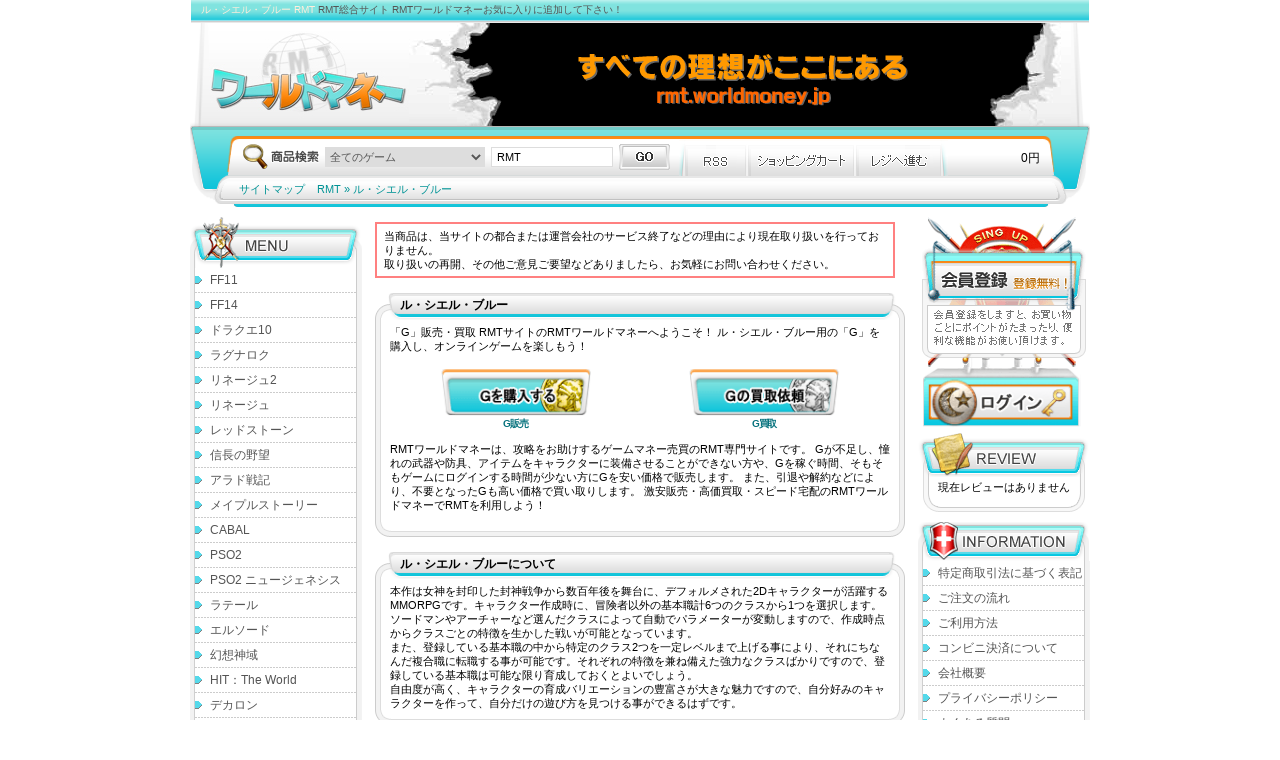

--- FILE ---
content_type: text/html; charset=utf-8
request_url: http://rmt.worldmoney.jp/rmt/c-816.html
body_size: 9091
content:
<!DOCTYPE HTML PUBLIC "-//W3C//DTD HTML 4.01 Transitional//EN" "http://www.w3.org/TR/html4/loose.dtd"><html dir="LTR" lang="ja"><head>
<meta http-equiv="Content-Type" content="text/html; charset=UTF-8">
<title>Gと言えばRMTワールドマネー｜ル・シエル・ブルー(LeCielBleu)対応！</title>
<meta name="robots" content="INDEX,FOLLOW">
<meta name="description" content="ル・シエル・ブルー(LeCielBleu)対応！Gと言えばRMTワールドマネー。安い価格でポイント還元あり！SSL認証の導入により安心してご注文いただけます。">
<meta name="keywords" content="ル・シエル・ブルー用,LeCielBleu用,G,RMT,価格,攻略,買う,売る,高い,安い">
<meta name="copyright" content="RMTワールドマネー">
<base href="http://rmt.worldmoney.jp/"><meta http-equiv="X-UA-Compatible" content="IE=edge">
<meta name="viewport" content="width=device-width, initial-scale=1"><meta http-equiv="Content-Style-Type" content="text/css">
<meta http-equiv="Content-Script-Type" content="text/javascript">
<link rel="stylesheet" type="text/css" href="css/wm.css?v=20251112"><!--[if !IE]><!-->
<link rel="stylesheet" type="text/css" href="css/wm_mobile.css?v=20251112"><!--<![endif]--><!--[if !lte IE 8 ]><link rel="stylesheet" type="text/css" href="css/wm_mobile.css?v=20251112"><![endif]--><link rel="shortcut icon" type="image/ico" href="http://rmt.worldmoney.jp/favicon.ico">
    <script type="text/javascript" src="js/sort.js"></script>
    <script type="text/javascript" src="js/split_page.js"></script>
    <script type="text/javascript" src="js/jquery-1.3.2.min.js"></script>
<script type="text/javascript" src="js/notice.js"></script>
<script type="text/javascript">
  $(document).ready(function() {
      if(!($(".right_colum_border").length>0)){

          var str_head_re = 'class="pageheading_long"';
          var str_comment_re = 'class="comment_long"';
          var str_bottom_re = 'class="pageBottom_long"';

          var re_head = new RegExp('class="pageheading"','gi');
          var re_comments = new RegExp('class="comment"','gi');
          var re_bottom = new RegExp('class="pageBottom"','gi');

          var contents = $("#contents_long").html()
             .replace(re_head,str_head_re)
             .replace(re_comments,str_comment_re)
             .replace(re_bottom,str_bottom_re);

           $("#contents_long").html("");
           $("#contents_long").html(contents);
       }
  });
</script>
</head>
<body>
<div align="center">
    <noscript>
<table summary="table" border="0" width="100%" cellspacing="0" cellpadding="2">
  <tr>
    <td class="errorBox"> JavaScriptまたはCookieの設定がオンになっていません。お手数ですが設定を「オン」にして、ご利用ください。<br>※ 設定がオフになっていますと、ご利用いただけないサービスがあります。</td>
  </tr>
</table>
 
</noscript>
<div id="title">
ル・シエル・ブルー RMT <a href="javascript:void(0);" style="cursor:hand" onclick="if (document.all) {window.external.AddFavorite(location.href, document.title)} else {window.sidebar.addPanel(document.title, location.href, null)}">RMT総合サイト RMTワールドマネーお気に入りに追加して下さい！</a>
</div>
<div id="header">
  <div id="header_flash">
    <ul>
      <li class="header_flash_left"></li>
      <li class="header_flash_content">
        <table cellpadding="0" cellspacing="0" border="0" summary="logo">
          <tr>
            <td>
              <a href="http://rmt.worldmoney.jp"><img src="images/design/logo.jpg" width="200" height="103" alt="RMT" ></a>
            </td>
            <td>
  <script type='text/javascript' src="js/flash_rmt.js"></script>
  <noscript>
    <a href="index.php"><img src="images/wm_picture.gif" width="662" height="103" alt="RMT" ></a>
  </noscript>
           </td>
          </tr>
        </table>
      </li>
      <li class="header_flash_right"></li>
    </ul>
  </div>
  <div id="header_Menu">
    <ul>
      <li class="header_menu_left"></li>
      <li class="header_menu_content">
        <table width="100%" border="0" cellpadding="0" cellspacing="0" summary="menu box" style="margin-top: 11px;">
          <tr>
            <td width="432">
              <div style="width: 432px; height: 43px; overflow:hidden;">
                <form name="quick_find" action="/advanced_search_result.php" method="get">
                <table style="margin-top: 3px;" cellpadding="2" cellspacing="2" summary="search">
                  <tr>
                    <td><img class="middle" src="images/design/button/search_text.gif" width="76" height="25" alt="RMT検索"></td>
                    <td>
                      <select name="categories_id" class="header_search_select">
<option value="">全てのゲーム</option>
<option value="168">FF11</option>
<option value="456">FF14</option>
<option value="597">DQ10</option>
<option value="171">ラグナロク</option>
<option value="169">リネージュ2</option>
<option value="170">リネージュ</option>
<option value="195">レッドストーン</option>
<option value="178">信長の野望</option>
<option value="218">アラド戦記</option>
<option value="209">メイプルストーリー</option>
<option value="200">CABAL</option>
<option value="591">PSO2</option>
<option value="828">PSO2 ニュージェネシス</option>
<option value="325">ラテール</option>
<option value="462">エルソード</option>
<option value="620">幻想神域</option>
<option value="904">HIT：The World</option>
<option value="302">DEKARON</option>
<option value="889">オーディン：ヴァルハラ・ライジング</option>
<option value="422">MU</option>
<option value="337">天上碑</option>
<option value="683">Tree of Savior</option>
<option value="854">Albion Online</option>
<option value="813">EVE ONLINE</option>
<option value="858">晴空物語 あげいん！</option>
<option value="793">Elder Scrolls Online</option>
<option value="190">テイルズウィーバー</option>
<option value="790">MixMaster</option>
<option value="278">アトランティカ</option>
<option value="396">AION</option>
<option value="628">ブレイドアンドソウル</option>
<option value="907">ダークゲーマー：月光彫刻師</option>
<option value="704">Soulworker</option>
<option value="880">Eden Eternal</option>
<option value="810">エターナル</option>
<option value="680">星界神話</option>
<option value="287">クロノス</option>
<option value="231">SUN</option>
<option value="841">SUN Classic</option>
<option value="761">MILU</option>
<option value="910">MU Legend：EVO</option>
<option value="835">New World</option>
<option value="425">チョコットランド</option>
<option value="861">ROHAN Revision</option>
<option value="547">TERA</option>
<option value="844">AngelLoveOnline</option>
<option value="637">IRUNA ONLINE</option>
<option value="689">Toram Online</option>
<option value="639">IZANAGI ONLINE</option>
<option value="752">MapleStoryM</option>
<option value="719">LineageM</option>
<option value="822">Lineage2M</option>
<option value="767">農園ホッコリーナ</option>
<option value="884">げんもの2</option>
<option value="898">Tree of Savior M</option>
<option value="782">ぷちくろ</option>
<option value="737">アルケミアストーリー</option>
<option value="749">Aurcus Online</option>
<option value="640">エリシアオンライン</option>
<option value="641">ステラセプト</option>
<option value="762">CelesArca</option>
<option value="785">あつまれ どうぶつの森</option>
<option value="716">リネレボ</option>
<option value="770">LOL</option>
<option value="825">原神</option>
<option value="838">Apex Legends</option>
<option value="773">PSNアカウント</option>
<option value="819">FGO</option>
<option value="901">ドッカンバトル</option>
<option value="686">パズドラ</option>
<option value="870">TWISTED WONDERLAND</option>
<option value="847">GRANBLUE FANTASY</option>
<option value="851">プロスピA</option>
<option value="688">モンスターストライク</option>
<option value="497">NEXON Point</option>
<option value="247">ウェブマネー</option>
</select>
                    </td>
                    <td><input type="text" name="keywords" value="RMT" class="header_search_input"></td>
                    <td>
                      <input name="imageField" type="submit" class="header_search_submit" value="" alt="検索">
                    </td>
                  </tr>
                </table>
                <input type="hidden" name="search_in_description" value="1"><input type="hidden" name="inc_subcat" value="1">                </form>
              </div>
            </td>
            <td align="right" width="372">
              <div style=" width:372px; overflow: hidden; height: 43px;">
                <table summary="menu">
                  <tr>
                    <td>
                      <a href="/rss.php" class="header_menu_1">
                                            </a>
                      <a href="https://rmt.worldmoney.jp/shopping_cart.php#shopping_cart" class="header_menu_2">
                                            </a>
                      <a href="https://rmt.worldmoney.jp/checkout_attributes.php" class="header_menu_3">
                                            </a>
                    </td>
                    <td width="88" align="right" style="background-repeat: no-repeat;"><span id="jk-shoppingcart" style="font-size:12px">0円</span></td>
                  </tr>
                </table>
              </div>
            </td>
          </tr>
        </table>
      </li>
      <li class="header_menu_right"></li>
    </ul>
  </div>
  <div class="header_Navigation">
    <ul>
      <li class="header_navigation_left"></li>
      <li class="header_navigation_content">
        <p class="header_Navigation_p">
          <a href="/sitemap.php">サイトマップ</a>
          &nbsp;&nbsp;
          <a href="http://rmt.worldmoney.jp" class="headerNavigation">RMT</a> &raquo; ル・シエル・ブルー          </p>
      </li>
      <li class="header_navigation_right"></li>
    </ul>
  </div>
</div>
    <table width="900" summary="container" border="0" cellpadding="0" cellspacing="0" class="side_border">
        <tr>
            <td width="171" valign="top" class="left_colum_border"><!-- quick_link -->
<!-- quick_link_eof -->
<div id='categories'>
    <img width="172" height="51" alt="カテゴリー" title="カテゴリー" src="images/design/box/menu.gif">
    <ul class='l_m_category_ul'>
                                <li class='l_m_category_li'><a href="http://rmt.worldmoney.jp/rmt/c-168.html">FF11</a></li>
                                        <li class='l_m_category_li'><a href="http://rmt.worldmoney.jp/rmt/c-456.html">FF14</a></li>
                                        <li class='l_m_category_li'><a href="http://rmt.worldmoney.jp/rmt/c-597.html">ドラクエ10</a></li>
                                        <li class='l_m_category_li'><a href="http://rmt.worldmoney.jp/rmt/c-171.html">ラグナロク</a></li>
                                        <li class='l_m_category_li'><a href="http://rmt.worldmoney.jp/rmt/c-169.html">リネージュ2</a></li>
                                        <li class='l_m_category_li'><a href="http://rmt.worldmoney.jp/rmt/c-170.html">リネージュ</a></li>
                                        <li class='l_m_category_li'><a href="http://rmt.worldmoney.jp/rmt/c-195.html">レッドストーン</a></li>
                                        <li class='l_m_category_li'><a href="http://rmt.worldmoney.jp/rmt/c-178.html">信長の野望</a></li>
                                        <li class='l_m_category_li'><a href="http://rmt.worldmoney.jp/rmt/c-218.html">アラド戦記</a></li>
                                        <li class='l_m_category_li'><a href="http://rmt.worldmoney.jp/rmt/c-209.html">メイプルストーリー</a></li>
                                        <li class='l_m_category_li'><a href="http://rmt.worldmoney.jp/rmt/c-200.html">CABAL</a></li>
                                        <li class='l_m_category_li'><a href="http://rmt.worldmoney.jp/rmt/c-591.html">PSO2</a></li>
                                        <li class='l_m_category_li'><a href="http://rmt.worldmoney.jp/rmt/c-828.html">PSO2 ニュージェネシス</a></li>
                                        <li class='l_m_category_li'><a href="http://rmt.worldmoney.jp/rmt/c-325.html">ラテール</a></li>
                                        <li class='l_m_category_li'><a href="http://rmt.worldmoney.jp/rmt/c-462.html">エルソード</a></li>
                                        <li class='l_m_category_li'><a href="http://rmt.worldmoney.jp/rmt/c-620.html">幻想神域</a></li>
                                        <li class='l_m_category_li'><a href="http://rmt.worldmoney.jp/rmt/c-904.html">HIT：The World</a></li>
                                        <li class='l_m_category_li'><a href="http://rmt.worldmoney.jp/rmt/c-302.html">デカロン</a></li>
                                        <li class='l_m_category_li'><a href="http://rmt.worldmoney.jp/rmt/c-889.html">オーディン：ヴァルハラ・ライジング</a></li>
                                        <li class='l_m_category_li'><a href="http://rmt.worldmoney.jp/rmt/c-422.html">MU</a></li>
                                        <li class='l_m_category_li'><a href="http://rmt.worldmoney.jp/rmt/c-337.html">天上碑</a></li>
                                        <li class='l_m_category_li'><a href="http://rmt.worldmoney.jp/rmt/c-683.html">ツリーオブセイヴァー</a></li>
                                        <li class='l_m_category_li'><a href="http://rmt.worldmoney.jp/rmt/c-854.html">Albion Online</a></li>
                                        <li class='l_m_category_li'><a href="http://rmt.worldmoney.jp/rmt/c-813.html">EVE ONLINE</a></li>
                                        <li class='l_m_category_li'><a href="http://rmt.worldmoney.jp/rmt/c-858.html">晴空物語 あげいん！</a></li>
                                        <li class='l_m_category_li'><a href="http://rmt.worldmoney.jp/rmt/c-793.html">Elder Scrolls Online</a></li>
                                        <li class='l_m_category_li'><a href="http://rmt.worldmoney.jp/rmt/c-190.html">テイルズウィーバー</a></li>
                                        <li class='l_m_category_li'><a href="http://rmt.worldmoney.jp/rmt/c-790.html">MixMaster</a></li>
                                        <li class='l_m_category_li'><a href="http://rmt.worldmoney.jp/rmt/c-278.html">アトランティカ</a></li>
                                        <li class='l_m_category_li'><a href="http://rmt.worldmoney.jp/rmt/c-396.html">AION</a></li>
                                        <li class='l_m_category_li'><a href="http://rmt.worldmoney.jp/rmt/c-628.html">ブレイドアンドソウル</a></li>
                                        <li class='l_m_category_li'><a href="http://rmt.worldmoney.jp/rmt/c-907.html">ダークゲーマー：月光彫刻師</a></li>
                                        <li class='l_m_category_li'><a href="http://rmt.worldmoney.jp/rmt/c-704.html">Soulworker</a></li>
                                        <li class='l_m_category_li'><a href="http://rmt.worldmoney.jp/rmt/c-880.html">Eden Eternal</a></li>
                                        <li class='l_m_category_li'><a href="http://rmt.worldmoney.jp/rmt/c-810.html">エターナル</a></li>
                                        <li class='l_m_category_li'><a href="http://rmt.worldmoney.jp/rmt/c-680.html">星界神話</a></li>
                                        <li class='l_m_category_li'><a href="http://rmt.worldmoney.jp/rmt/c-287.html">クロノス</a></li>
                                        <li class='l_m_category_li'><a href="http://rmt.worldmoney.jp/rmt/c-231.html">SUN</a></li>
                                        <li class='l_m_category_li'><a href="http://rmt.worldmoney.jp/rmt/c-841.html">SUN Classic</a></li>
                                        <li class='l_m_category_li'><a href="http://rmt.worldmoney.jp/rmt/c-761.html">MILU</a></li>
                                        <li class='l_m_category_li'><a href="http://rmt.worldmoney.jp/rmt/c-910.html">MU Legend：EVO</a></li>
                                        <li class='l_m_category_li'><a href="http://rmt.worldmoney.jp/rmt/c-835.html">New World</a></li>
                                        <li class='l_m_category_li'><a href="http://rmt.worldmoney.jp/rmt/c-425.html">チョコットランド</a></li>
                                        <li class='l_m_category_li'><a href="http://rmt.worldmoney.jp/rmt/c-861.html">ROHAN Revision</a></li>
                                        <li class='l_m_category_li'><a href="http://rmt.worldmoney.jp/rmt/c-547.html">TERA</a></li>
                                        <li class='l_m_category_li'><a href="http://rmt.worldmoney.jp/rmt/c-844.html">エンジェルラブオンライン</a></li>
                                        <li class='l_m_category_li'><a href="http://rmt.worldmoney.jp/rmt/c-637.html">IRUNA ONLINE</a></li>
                                        <li class='l_m_category_li'><a href="http://rmt.worldmoney.jp/rmt/c-689.html">Toram Online</a></li>
                                        <li class='l_m_category_li'><a href="http://rmt.worldmoney.jp/rmt/c-639.html">IZANAGI ONLINE</a></li>
                                        <li class='l_m_category_li'><a href="http://rmt.worldmoney.jp/rmt/c-752.html">MapleStoryM</a></li>
                                        <li class='l_m_category_li'><a href="http://rmt.worldmoney.jp/rmt/c-719.html">LineageM</a></li>
                                        <li class='l_m_category_li'><a href="http://rmt.worldmoney.jp/rmt/c-822.html">Lineage2M</a></li>
                                        <li class='l_m_category_li'><a href="http://rmt.worldmoney.jp/rmt/c-767.html">農園ホッコリーナ</a></li>
                                        <li class='l_m_category_li'><a href="http://rmt.worldmoney.jp/rmt/c-884.html">げんもの2</a></li>
                                        <li class='l_m_category_li'><a href="http://rmt.worldmoney.jp/rmt/c-898.html">Tree of Savior M</a></li>
                                        <li class='l_m_category_li'><a href="http://rmt.worldmoney.jp/rmt/c-782.html">ぷちくろ</a></li>
                                        <li class='l_m_category_li'><a href="http://rmt.worldmoney.jp/rmt/c-737.html">アルスト</a></li>
                                        <li class='l_m_category_li'><a href="http://rmt.worldmoney.jp/rmt/c-749.html">Aurcus Online</a></li>
                                        <li class='l_m_category_li'><a href="http://rmt.worldmoney.jp/rmt/c-640.html">エリシアオンライン</a></li>
                                        <li class='l_m_category_li'><a href="http://rmt.worldmoney.jp/rmt/c-641.html">ステラセプトオンライン</a></li>
                                        <li class='l_m_category_li'><a href="http://rmt.worldmoney.jp/rmt/c-762.html">CelesArca</a></li>
                                        <li class='l_m_category_li'><a href="http://rmt.worldmoney.jp/rmt/c-785.html">あつまれどうぶつの森</a></li>
                                        <li class='l_m_category_li'><a href="http://rmt.worldmoney.jp/rmt/c-716.html">リネレボ</a></li>
                                        <li class='l_m_category_li'><a href="http://rmt.worldmoney.jp/rmt/c-770.html">LOL</a></li>
                                        <li class='l_m_category_li'><a href="http://rmt.worldmoney.jp/rmt/c-825.html">原神</a></li>
                                        <li class='l_m_category_li'><a href="http://rmt.worldmoney.jp/rmt/c-838.html">Apex Legends</a></li>
                                        <li class='l_m_category_li'><a href="http://rmt.worldmoney.jp/rmt/c-773.html">PSNアカウント</a></li>
                                        <li class='l_m_category_li'><a href="http://rmt.worldmoney.jp/rmt/c-819.html">FGO</a></li>
                                        <li class='l_m_category_li'><a href="http://rmt.worldmoney.jp/rmt/c-901.html">ドッカンバトル</a></li>
                                        <li class='l_m_category_li'><a href="http://rmt.worldmoney.jp/rmt/c-686.html">パズル＆ドラゴンズ</a></li>
                                        <li class='l_m_category_li'><a href="http://rmt.worldmoney.jp/rmt/c-870.html">TWISTED WONDERLAND</a></li>
                                        <li class='l_m_category_li'><a href="http://rmt.worldmoney.jp/rmt/c-847.html">GRANBLUE FANTASY</a></li>
                                        <li class='l_m_category_li'><a href="http://rmt.worldmoney.jp/rmt/c-851.html">プロ野球スピリッツA</a></li>
                                        <li class='l_m_category_li'><a href="http://rmt.worldmoney.jp/rmt/c-688.html">モンスターストライク</a></li>
                                        <li class='l_m_category_li'><a href="http://rmt.worldmoney.jp/rmt/c-497.html">NEXON Point</a></li>
                                        <li class='l_m_category_li'><a href="http://rmt.worldmoney.jp/rmt/c-247.html">ウェブマネー</a></li>
                                        <li class='l_m_category_li'><a href="http://rmt.worldmoney.jp/rmt/c-538.html">777タウン</a></li>
                                        <li class='l_m_category_li'><a href="http://rmt.worldmoney.jp/rmt/c-717.html">ブレス</a></li>
                                        <li class='l_m_category_li'><a href="http://rmt.worldmoney.jp/rmt/c-550.html">ContinentOfTheNinth</a></li>
                                        <li class='l_m_category_li'><a href="http://rmt.worldmoney.jp/rmt/c-663.html">クローザーズ</a></li>
                                        <li class='l_m_category_li'><a href="http://rmt.worldmoney.jp/rmt/c-594.html">Diablo3</a></li>
                                        <li class='l_m_category_li'><a href="http://rmt.worldmoney.jp/rmt/c-874.html">ELYON</a></li>
                                        <li class='l_m_category_li'><a href="http://rmt.worldmoney.jp/rmt/c-660.html">HOUNDS</a></li>
                                        <li class='l_m_category_li'><a href="http://rmt.worldmoney.jp/rmt/c-800.html">LOST ARK</a></li>
                                        <li class='l_m_category_li'><a href="http://rmt.worldmoney.jp/rmt/c-743.html">MU LEGEND</a></li>
                                        <li class='l_m_category_li'><a href="http://rmt.worldmoney.jp/rmt/c-465.html">RAPPELZ</a></li>
                                        <li class='l_m_category_li'><a href="http://rmt.worldmoney.jp/rmt/c-308.html">RFonlineZ</a></li>
                                        <li class='l_m_category_li'><a href="http://rmt.worldmoney.jp/rmt/c-382.html">ROHAN</a></li>
                                        <li class='l_m_category_li'><a href="http://rmt.worldmoney.jp/rmt/c-803.html">V4</a></li>
                                        <li class='l_m_category_li'><a href="http://rmt.worldmoney.jp/rmt/c-807.html">のぶニャが</a></li>
                                        <li class='l_m_category_li'><a href="http://rmt.worldmoney.jp/rmt/c-638.html">AVABEL ONLINE</a></li>
                                        <li class='l_m_category_li'><a href="http://rmt.worldmoney.jp/rmt/c-740.html">Ar:pieL</a></li>
                                        <li class='l_m_category_li'><a href="http://rmt.worldmoney.jp/rmt/c-654.html">イカロスオンライン</a></li>
                                        <li class='l_m_category_li'><a href="http://rmt.worldmoney.jp/rmt/c-634.html">KRITIKA</a></li>
                                        <li class='l_m_category_li'><a href="http://rmt.worldmoney.jp/rmt/c-707.html">グラナド・エスパダ</a></li>
                                        <li class='l_m_category_li'><a href="http://rmt.worldmoney.jp/rmt/c-450.html">タルタロス</a></li>
                                        <li class='l_m_category_li'><a href="http://rmt.worldmoney.jp/rmt/c-667.html">ドラゴンズドグマオンライン</a></li>
                                        <li class='l_m_category_li'><a href="http://rmt.worldmoney.jp/rmt/c-480.html">ドラゴンネスト</a></li>
                                        <li class='l_m_category_li'><a href="http://rmt.worldmoney.jp/rmt/c-292.html">ナイトオンライン</a></li>
                                        <li class='l_m_category_li'><a href="http://rmt.worldmoney.jp/rmt/c-631.html">ハンターヒーロー</a></li>
                                        <li class='l_m_category_li'><a href="http://rmt.worldmoney.jp/rmt/c-212.html">完美世界</a></li>
                                        <li class='l_m_category_li'><a href="http://rmt.worldmoney.jp/rmt/c-436.html">ファンタジーアース ゼロ</a></li>
                                        <li class='l_m_category_li'><a href="http://rmt.worldmoney.jp/rmt/c-776.html">PRIDE OF SOUL</a></li>
                                        <li class='l_m_category_li'><a href="http://rmt.worldmoney.jp/rmt/c-895.html">Blade＆Soul2</a></li>
                                        <li class='l_m_category_li'><a href="http://rmt.worldmoney.jp/rmt/c-322.html">マスターオブエピック</a></li>
                                        <li class='l_m_category_li'><a href="http://rmt.worldmoney.jp/rmt/c-571.html">マビノギ英雄伝</a></li>
                                        <li class='l_m_category_li'><a href="http://rmt.worldmoney.jp/rmt/c-758.html">MapleStory2</a></li>
                                        <li class='l_m_category_li'><a href="http://rmt.worldmoney.jp/rmt/c-565.html">ラカトニア</a></li>
                                        <li class='l_m_category_li'><a href="http://rmt.worldmoney.jp/rmt/c-755.html">LAST IDEA</a></li>
                                        <li class='l_m_category_li2'><a href="http://rmt.worldmoney.jp/rmt/c-816.html">
                                <strong>
                                        ル・シエル・ブルー                                    </strong>
                        </a>
                        <ul class='l_m_category_ul2'>
                                                        <li class='l_m_categories_tree'>
                                                    <img class="middle" src="images/design/tree_icon.gif" width="7" height="8" alt="">
                                                <a href="http://rmt.worldmoney.jp/rmt/c-816_817.html">G販売</a>
                    </li>
                                                                        <li class='l_m_categories_tree'>
                                                    <img class="middle" src="images/design/tree_end.gif" width="7" height="8" alt="">
                                                <a href="http://rmt.worldmoney.jp/rmt/c-816_818.html">G買取</a>
                    </li>
                                            </ul>
                                        <li class='l_m_category_li'><a href="http://rmt.worldmoney.jp/rmt/c-796.html">ROHAN M</a></li>
                                        <li class='l_m_category_li'><a href="http://rmt.worldmoney.jp/rmt/c-701.html">ロードス島戦記オンライン</a></li>
                                        <li class='l_m_category_li'><a href="http://rmt.worldmoney.jp/rmt/c-779.html">八仙</a></li>
                                        <li class='l_m_category_li'><a href="http://rmt.worldmoney.jp/rmt/c-253.html">大航海時代</a></li>
                                        <li class='l_m_category_li'><a href="http://rmt.worldmoney.jp/rmt/c-559.html">晴空物語</a></li>
                                        <li class='l_m_category_li'><a href="http://rmt.worldmoney.jp/rmt/c-710.html">セブンスダーク</a></li>
                                        <li class='l_m_category_li'><a href="http://rmt.worldmoney.jp/rmt/c-623.html">アーキエイジ</a></li>
                                        <li class='l_m_category_li'><a href="http://rmt.worldmoney.jp/rmt/c-331.html">ローズオンライン</a></li>
                                        <li class='l_m_category_li'><a href="http://rmt.worldmoney.jp/rmt/c-179.html">マビノギ</a></li>
                    </ul>
    <img src="images/design/box/box_bottom_bg_01.gif" width="172" height="14" alt="">
</div>
<div>
    <img src="images/design/box/new_title01.gif" width="172" height="51" alt="SPECIAL PRICE">
    <ul class="l_m_category_ul">
        <li><a href="/specials.php">特価商品</a></li>
        <li><a href="/manufacturers.php">メーカー一覧</a></li>
    </ul>
    <img src="images/design/box/box_bottom_bg_01.gif" width="172" height="14" alt="">
</div>
</td>
            <td valign="top" id="contents">
<div class="waring_category">当商品は、当サイトの都合または運営会社のサービス終了などの理由により現在取り扱いを行っておりません。<br>取り扱いの再開、その他ご意見ご要望などありましたら、お気軽にお問い合わせください。</div><h1 class="pageHeading">ル・シエル・ブルー</h1><p class="comment">「G」販売・買取 RMTサイトのRMTワールドマネーへようこそ！
ル・シエル・ブルー用の「G」を購入し、オンラインゲームを楽しもう！</p>
<p class="comment"></p>
<div class="comment">
    <table border="0" width="100%" cellspacing="3" cellpadding="3" summary="">
        <tr align="center">
<td class="smallText"><h2 class="Tlist"><a href="http://rmt.worldmoney.jp/rmt/c-816_817.html"><img src="images/categories/category_lcb_buy.gif" alt="G販売" width="150" height="47"><br>G販売</a></h2></td>
<td class="smallText"><h2 class="Tlist"><a href="http://rmt.worldmoney.jp/rmt/c-816_818.html"><img src="images/categories/category_lcb_sell.gif" alt="G買取" width="150" height="47"><br>G買取</a></h2></td>
        </tr>
      </table></div>
      <p class="comment">RMTワールドマネーは、攻略をお助けするゲームマネー売買のRMT専門サイトです。
Gが不足し、憧れの武器や防具、アイテムをキャラクターに装備させることができない方や、Gを稼ぐ時間、そもそもゲームにログインする時間が少ない方にGを安い価格で販売します。
また、引退や解約などにより、不要となったGも高い価格で買い取りします。
激安販売・高価買取・スピード宅配のRMTワールドマネーでRMTを利用しよう！</p>
      <p class="comment"></p>
      <p class="comment"></p>
       <p class="pageBottom"></p>
<!-- new_products -->
<!-- new_products_eof -->
<h3 class="pageHeading">ル・シエル・ブルーについて</h3><p class="comment">
本作は女神を封印した封神戦争から数百年後を舞台に、デフォルメされた2Dキャラクターが活躍するMMORPGです。キャラクター作成時に、冒険者以外の基本職計6つのクラスから1つを選択します。ソードマンやアーチャーなど選んだクラスによって自動でパラメーターが変動しますので、作成時点からクラスごとの特徴を生かした戦いが可能となっています。<br>
また、登録している基本職の中から特定のクラス2つを一定レベルまで上げる事により、それにちなんだ複合職に転職する事が可能です。それぞれの特徴を兼ね備えた強力なクラスばかりですので、登録している基本職は可能な限り育成しておくとよいでしょう。<br>
自由度が高く、キャラクターの育成バリエーションの豊富さが大きな魅力ですので、自分好みのキャラクターを作って、自分だけの遊び方を見つける事ができるはずです。
</p><p class="pageBottom"></p><p></p></td>
<td width="171" valign="top" class="right_colum_border"><!-- login -->
<script type="text/javascript" src="js/logincheck.js"></script>
<table width="100%" border="0" cellspacing="0" cellpadding="0" summary="login">
  <tr>
    <td height="100" align="center"><a href="https://rmt.worldmoney.jp/create_account.php"><img src="images/design/box/signup.gif" alt="会員登録" width="164" height="150"></a></td>
  </tr>
</table>
<table border="0" width="162" cellpadding="0" cellspacing="0" style="margin: 0 5px 0 5px;" summary="login box">
	<tr>
    	<td><a href="https://rmt.worldmoney.jp/login.php#login"><img class="middle" src="images/design/box/login02.gif" width="158" alt="ログイン"></a></td>
    </tr>
</table>
<!-- login_eof -->
<!-- reviews -->
<table width="100%" border="0" cellspacing="0" cellpadding="0" style="margin-bottom: 10px;" summary="reviews">
  <tr><td height="44"><a href="http://rmt.worldmoney.jp/reviews/"><img width="171" height="44" alt="RMTレビュー掲示板" src="images/design/box/reviews.gif" ></a></td></tr>
  <tr>
    <td class="boxText" align="center" style="padding: 3px 14px 0px 14px; background: url(images/design/box/reviews_content_bg.gif) repeat-y;">
    現在レビューはありません    </td>
  </tr>
    <tr>
      <td>
          <img src="images/design/box/reviews_bottom_bg.gif" width="171" height="18" alt="" >
        </td>
    </tr>
</table>
<!-- reviews_eof -->
<!--right banner -->
<!--right_banner_eof-->
<!-- information -->
<div id="information">
<img width="172" height="39" alt="RMT情報" src="images/design/box/information.gif">
<ul class="l_m_category_ul">
<li><a href="http://rmt.worldmoney.jp/info/salespolicies.html">特定商取引法に基づく表記</a></li><li><a href="http://rmt.worldmoney.jp/info/orderflow.html">ご注文の流れ</a></li><li><a href="http://rmt.worldmoney.jp/info/guide.html">ご利用方法</a></li><li><a href="http://rmt.worldmoney.jp/info/smartpit.html">コンビニ決済について</a></li><li><a href="http://rmt.worldmoney.jp/info/profile.html">会社概要</a></li><li><a href="http://rmt.worldmoney.jp/info/privacy.html">プライバシーポリシー</a></li><li><a href="/faq/">よくある質問</a>
</li>
<li><a href="https://rmt.worldmoney.jp/contact_us.php">お問い合わせ</a>
</li>
<li><a href="/reorder.php">再配達フォーム</a>
</li>
<li><a href="/rule.php">利用規約</a>
</li>
</ul>
<img src="images/design/box/box_bottom_bg_01.gif" width="172" height="14" alt="">
</div>
<!--left_banner -->
<div align="center" style="padding:5px 0; "><img src="images/payment.gif" alt="クレジットカード（VISA MASTER JCB AMEX Diners）、銀行振込、コンビニ決済" width="171" height="475"></div>
<div align="center" style="padding-bottom:5px; "><img src="images/banners/businesshours.gif" alt="株式会社iimy-営業時間"></div>
<div align="center" style="padding-bottom:5px; "><a href="/redirect.php?action=banner&goto=66" class="blank"><img src="images/banners/banner_1.gif" alt="RMT激安情報メールマガジン"></a></div>
<div align="center" style="padding-bottom:5px; "></div>
<!--left_banner_eof -->
</td>
    </tr>
  </table>
<table id="footer" cellpadding="0" cellspacing="0" summary="footer">
  <tr>
      <td class="footer_1"></td>
        <td class="footer_2"></td>
        <td class="footer_3"></td>
    </tr>
    <tr>
      <td colspan="3">
          <div class="footer_games_box">
          <div class="footer_games" align="center">
<a href="https://www.iimy.co.jp/" class="blank">RMT</a>対応ゲーム | 
<a href="https://www.iimy.co.jp/rmt/c-168.html" class="blank">FF11 RMT</a> | 
<a href="https://www.iimy.co.jp/rmt/c-195.html" class="blank">レッドストーン RMT</a> | 
<a href="https://www.iimy.co.jp/item/p-32238.html" class="blank">WebMoney 換金</a> | 
<a href="https://www.iimy.co.jp/rmt/c-396.html" class="blank">AION RMT</a> | 
<a href="https://www.iimy.co.jp/rmt/c-169.html" class="blank">リネージュ2 RMT</a> | 
<a href="https://www.iimy.co.jp/rmt/c-456.html" class="blank">FF14 RMT</a> | 
<a href="https://www.iimy.co.jp/rmt/c-597.html" class="blank">DQ10 RMT</a> | 
<a href="https://www.iimy.co.jp/rmt/c-218.html" class="blank">アラド RMT</a> | 
<a href="https://www.iimy.co.jp/rmt/c-178.html" class="blank">信長の野望 RMT</a> | 
<a href="https://www.iimy.co.jp/rmt/c-325.html" class="blank">ラテール RMT</a> | 
<a href="https://www.iimy.co.jp/rmt/c-171.html" class="blank">ラグナロク RMT</a> | 
<a href="https://www.iimy.co.jp/rmt/c-462.html" class="blank">エルソード RMT</a> | 
<a href="https://www.iimy.co.jp/rmt/c-278.html" class="blank">アトランティカ RMT</a> | 
<a href="https://www.iimy.co.jp/rmt/c-497.html" class="blank">ネクソンポイント</a> | 
<a href="https://www.iimy.co.jp/rmt/c-591.html" class="blank">PSO2 RMT</a> | 
<a href="https://www.iimy.co.jp/rmt/c-623.html" target="_blank">ArcheAge RMT</a> | 
<a href="https://www.iimy.co.jp/rmt/c-628.html" target="_blank">ブレイドソウル RMT</a> | 
<a href="https://www.iimy.co.jp/rmt/c-620.html" target="_blank">幻想神域 RMT</a> |</div>  
            </div>
        </td>
    </tr>
    <tr>
      <td class="footer_4"></td>
        <td class="footer_5">
          当ウェブサイトに記載されている会社名・製品名・システム名などは、各社の登録商標、もしくは商標です。
<address class="footer_contacts">
Copyright &copy;2025 <a href="http://rmt.worldmoney.jp">RMTワールドマネー</a>
</address>
        </td>
        <td class="footer_6"></td>
    </tr>
</table>

</div>
</body>
</html>


--- FILE ---
content_type: text/css
request_url: http://rmt.worldmoney.jp/css/wm.css?v=20251112
body_size: 8585
content:
body{
font-family: "MS PGothic", "Osaka", Arial, sans-serif;
margin: 0;
padding: 0;
}
.side_border{
line-height: 1.3;
}
/*text decorate*/
INPUT{
font-family: "MS PGothic", "Osaka", Arial, sans-serif;
}
TEXTAREA{
font-family: "MS PGothic", "Osaka", Arial, sans-serif;
}
#a_font_12{
font-size: 12px;
}
h1{
font-size: 14px;
margin: 0;
padding: 0;
}
h2{
font-size: 10px;
margin: 0;
padding: 0;
}
h2 a{
font-size: 10px;
}
H3{
font-size: 11px;
font-weight: normal;
margin: 0;
padding: 0;
}
H4{
font-size: 12px;
margin: 0;
padding: 0;
color: #000;
}
.bold{
font-weight: bold;
}
.red{
color: #C85050 !important;
}
.line{
width: 672px;
background-image: url(../images/design/contents/parcer_space.gif);
background-repeat: repeat-x;
background-position: bottom;
font-weight: bold;
text-align: right;
padding-bottom: 5px;
margin-top: 4px;
margin-bottom: 10px;
}
.comment{
width: 500px;
*width: 530px;
margin: 0;
padding: 5px 15px 0 15px;
overflow: hidden;
*overflow: inherit;
background: url(../images/design/contents/headding_content.gif) repeat-y;
}
.comment img{
vertical-align: middle \9;
}
table.comment{
width: auto;
margin: 0;
padding: 5px 15px 0 15px;
overflow: hidden;
background: url(../images/design/contents/headding_content.gif) repeat-y;
}
.comment_long{
width: 672px;
*width: 702px;
margin: 0;
padding: 5px 15px 0 15px;
overflow: hidden;
background: url(../images/design/contents/headding_content_long.gif) repeat-y;
}
.comment_long table{
font-size: 11px;
}
/*img*/
img.middle{
vertical-align: middle;
}
.dot{
height: 1px;
line-height: 0;
font-size: 0;
background-image: url(../images/design/box/dot.gif);
background-repeat: repeat-x;
margin: 10px 10px;
}
/*list*/
UL{
margin: 0;
padding: 0;
list-style: none;
}
.r_c_links_ul{
padding: 5px 10px;
margin: 0;
*margin-bottom: -5px;
background-color: #F2F2F2;
}
.r_c_links_ul li{
padding: 0;
height: 19px;
overflow: hidden;
margin: 0 0 2px 0;
}
.r_c_links_ul li a{
display: block;
line-height: 17px;
height: 17px;
*line-height: 19px;
*height: 19px;
overflow: hidden;
background: #FFF;
border: solid 1px #DDD;
padding: 0 5px;
}
.r_c_links_ul li a:hover{
color: #000;
text-decoration: none;
background: url(../images/design/box/bestlinks_menu_bg.gif) repeat-x;
}
.r_c_links_ul li span{
display: block;
line-height: 17px;
height: 17px;
overflow: hidden;
padding: 0 0 0 5px;
background: url(../images/design/box/bestlink_ico.gif) 0 5px no-repeat;
margin: 0;
}
.l_m_category_ul{
list-style: none;
text-align: left;
padding: 0;
margin: 0;
*margin-bottom: -4px;
background: url(../images/design/box/menu_bg.gif) repeat-y;
}
.l_m_category_ul2{
list-style: none outside none;
padding: 0 0 5px 5px;
margin: 0 0 0 5px;
}
.l_m_category_ul3{
list-style: none outside none;
padding: 0 5px;
margin: 16px 0 0 5px;
*+margin: 6px 0 0 5px;
}
.l_m_category_ul li, .l_m_category_li2{
color: #004080;
margin: 0 6px 0 5px;
background: url(../images/design/box/dot.gif) bottom repeat-x;
overflow: hidden;
}
.l_m_category_ul li{
height: 25px;
}
.l_m_category_ul a{
background: url(../images/design/box/menu_bg_02.gif) left top no-repeat;
line-height: 25px;
height: 25px;
font-size: 12px !important;
padding: 0 0 0 15px;
display: block;
overflow: hidden;
}
.l_m_category_ul a:hover{
background: url(../images/design/box/menu_bg_01.gif) left top no-repeat;
text-decoration: none;
}
.l_m_category_li2 a{
background: url(../images/design/box/menu_bg_01.gif) left top no-repeat;
height: 11px;
font-size: 12px !important;
line-height: 11px;
padding: 7px 0 7px 15px;
display: block;
}
.l_m_category_li2 a:hover{
text-decoration: none;
}
.l_m_categories_tree{
line-height: 10px;
color: #555;
margin: 0;
padding: 3px 0;
overflow: hidden;
clear: both;
}
.l_m_categories_tree3{
line-height: 10px;
color: #555;
margin: 0;
padding: 2px 0 0 0;
overflow: hidden;
clear: both;
}
.l_m_categories_tree img, .l_m_categories_tree3 img{
float: left;
margin-top: 2px;
}
.l_m_categories_tree a, .l_m_categories_tree3 a{
font-size: 10px !important;
float: left;
display: block;
padding: 2px 2px 2px 2px;
line-height: 10px;
background: none;
height: 100%;
width: 90%;
*width: auto;
}
.l_m_categories_tree3 strong{
height: 100%;
}
.l_m_categories_tree a:hover, .l_m_categories_tree3 a:hover{
background: #F8F8F8 url(../images/design/box/dot.gif) bottom repeat-x;
}
#information{
margin-top: 10px;
}
#login_form{
border-left: solid 1px #CCC;
border-right: solid 1px #CCC;
background-color: #F6F6F6;
}
#login_form table{
border-collapse: collapse;
border-spacing: 0;
border-left: solid 1px #DDD;
border-right: solid 1px #DDD;
background: url(../images/design/box/login_content_bg.gif) repeat-x;
margin: 0 4px;
padding: 0 5px;
height: 70px;
}
#login_form table .back_password{
display: block;
float: left;
margin-top: 5px;
margin-left: 5px;
}
.login_text_box{
width: 98px;
height: 20px;
background: url(../images/design/box/login_text_bg.gif) no-repeat;
}
.login_submit{
margin: 2px 7px 0 0;
}
#login_form table .menu{
font-size: 11px;
line-height: 20px;
background-image: url(../images/design/box/dot.gif);
background-repeat: repeat-x;
background-position: bottom;
padding: 0 5px;
}
#login_form table .menu a{
background: url(../images/design/box/login_arrow.gif) 0 4px no-repeat;
padding: 0 5px 0 10px;
}
.ranking_area{
border: solid 1px #DDD;
background-color: #F6F6F6;
width: 151px;
margin: 2px auto;
*margin: 2px 10px;
}
.ranking_money_ico{
display: block;
margin: 2px 0 2px 2px;
}
.link{
margin-bottom: 10px;
}
.reviews_top{
text-align: center;
margin: 0;
padding: 0;
}
.reviews_top img{
margin-bottom: 5px;
}
.reviews_bottom{
margin: 0;
padding: 0;
word-break: break-all;
width: 143px;
}
.reviews_area{
border: solid 1px #EEE;
background: #E8FFFF;
padding: 8px 10px;
margin: 5px 0;
}
.reviews_area p{
margin: 0;
border: dotted 1px #DDD;
background: #FFF;
padding: 5px;
margin-bottom: 5px;
}
.reviews_area div{
padding: 0 5px;
}
/*button*/
.button_order{
display: block;
width: 82px;
height: 25px;
background: url(../images/design/button/button_order.gif) no-repeat;
overflow: hidden;
font-size: 0;
}
.button_order:hover{
background: url(../images/design/button/button_order.gif) no-repeat;
}
.button_description{
display: block;
width: 82px;
height: 25px;
background: url(../images/design/button/button_description.gif) no-repeat;
overflow: hidden;
font-size: 0;
}
.button_description:hover{
background: url(../images/design/button/button_description2.gif) no-repeat;
}
/*input textarea select*/
.input_text, textarea, .input_text_short{
border: 1px solid #DDD;
color: #555;
padding: 3px 5px;
}
.input_text{
width: 198px;
height: 20px;
}
.input_text_short{
width: 40px;
height: 20px;
text-align: right;
}
.required::after{
content: "\5FC5\9808";
margin-left: 1em;
padding: 3px 6px;
vertical-align: middle;
border-radius: 3px;
background-color: crimson;
color: whitesmoke;
font-size: .7em;
}
.warning_area{
overflow: hidden;
color: black;
background-color: seashell;
border: 5px solid indianred;
border-radius: 8px;
margin: 1em 0;
padding: 8px;
}
select{
border: 1px solid #DDD;
color: #555;
height: 20px;
}
/*footer*/
#title{
font-size: 10px;
text-align: left;
color: #FFEEDC;
margin: 0;
padding: 0 10px;
width: 878px;
*+width: 898px;
height: 23px;
line-height: 20px;
background: url(../images/design/box/title.gif) repeat-x;
}
#title a{
color: #555;
}
#title a:hover{
color: #FFF;
text-decoration: underline;
cursor: pointer;
}
#header{
width: 900px;
margin-bottom: 10px;
}
#header_flash{
width: 900px;
height: 103px;
overflow: hidden;
}
#header_flash li{
float: left;
height: 103px;
}
.header_flash_left{
width: 19px;
background: url(../images/design/header/header_flash_left_bg.gif) no-repeat;
}
.header_flash_content{
width: 862px;
text-align: left;
background: url(../images/design/header/header_flash_content_bg.gif) repeat-x;
}
.header_flash_content td{
vertical-align: top;
}
.header_flash_right{
width: 19px;
background: url(../images/design/header/header_flash_right_bg.gif) no-repeat;
}
#header_Menu{
height: 50px;
overflow: hidden;
}
.header_menu_left, .header_menu_content, .header_menu_right{
height: 50px;
float: left;
}
.header_menu_left{
width: 49px;
background: url(../images/design/header/header_menu_left_bg.gif) no-repeat;
}
.header_menu_content{
width: 804px;
background: url(../images/design/header/header_menu_content_bg.gif) repeat-x;
}
.header_menu_right{
width: 47px;
background: url(../images/design/header/header_menu_right_bg.gif) no-repeat;
}
.header_search_input{
border: solid 1px #DDD;
width: 110px;
height: 12px;
padding: 3px 5px;
}
.header_search_select{
border: solid 1px #DDD;
width: 160px;
height: 20px;
}
.header_search_submit{
width: 51px;
height: 26px;
border: none;
cursor: pointer;
background: url(../images/design/button/search.gif) no-repeat;
}
.header_search_submit:hover{
background: url(../images/design/button/search_hover.gif) no-repeat;
}
.header_menu_1, .header_menu_2, .header_menu_3{
display: block;
float: left;
height: 37px;
}
.header_menu_1{
width: 68px;
background: url(../images/design/button/rss.gif) no-repeat;
}
.header_menu_1:hover{
background: url(../images/design/button/rss_hover.gif) no-repeat;
}
.header_menu_2{
width: 108px;
background: url(../images/design/button/shopping_cart.gif) no-repeat;
}
.header_menu_2:hover{
background: url(../images/design/button/shopping_cart_hover.gif) no-repeat;
}
.header_menu_3{
width: 93px;
background: url(../images/design/button/checkout.gif) no-repeat;
}
.header_menu_3:hover{
background: url(../images/design/button/checkout_hover.gif) no-repeat;
}
.header_Navigation{
height: 31px;
}
.header_navigation_left, .header_navigation_content, .header_navigation_right{
height: 31px;
float: left;
}
.header_navigation_left{
width: 49px;
background: url(../images/design/header/header_navigation_left_bg.gif) no-repeat;
}
.header_navigation_content{
width: 804px;
text-align: left;
background: url(../images/design/header/header_navigation_content_bg.gif) repeat-x;
}
.header_navigation_right{
width: 47px;
background: url(../images/design/header/header_navigation_right_bg.gif) no-repeat;
}
.header_Navigation_p{
line-height: 21px;
font-size: 11px;
color: #019395;
margin: 3px 0;
padding: 0;
}
.header_Navigation_p a{
color: #019395 !important;
}
.category_menu{
font-size: 11px;
background-color: #E5EBF2;
border: 1px solid #B0BFCF;
margin: 1px;
padding-left: 1px;
}
/*sitemap*/
.sitemap ul ul li{
padding: 0 5px;
margin: 1px 0;
}
.sitemap ul{
list-style-position: inside;
list-style-type: square;
font-weight: bold;
}
.sitemap ul ul{
list-style-position: inside;
list-style-type: disc;
margin: 0 20px;
font-weight: normal;
}
/*ranking*/
.bestseller_text{
font-size: 10px;
background: url(../images/design/box/ranking_title_bg.gif) repeat-x;
padding-left: 5px;
border-bottom-width: 1px;
border-bottom-style: solid;
border-bottom-color: #CCC;
border-left-width: 1px;
border-left-style: solid;
border-left-color: #CCC;
}
.bestseller_text a{
display: block;
width: 121px;
height: 16px;
line-height: 17px;
overflow: hidden;
}
.bestseller_img{
border-bottom-width: 1px;
border-bottom-style: solid;
border-bottom-color: #CCC;
font-size: 0;
}
.bestseller_description{
font-size: 11px;
}
.bestseller_description p{
height: 56px;
*height: 60px;
border: solid 1px #DDD;
background: #FFF;
padding: 1px 2px;
margin: 2px;
word-break: break-all;
}
#contents, #contents_long{
font-size: 11px;
padding-left: 13px;
padding-bottom: 20px;
}
#contents{
padding-right: 13px;
}
/*Quick link*/
#quick_link{
text-align: center;
font-size: 12px;
}
#quick_link a:hover{
text-decoration: underline;
}
/*Game List*/
.game_list_content{
padding: 5px 10px 0 10px;
background: url(../images/design/contents/headding_content.gif) repeat-y;
}
.game_list_content td{
vertical-align: top;
}
h3.game_list{
margin-bottom: 1em;
}
h3.game_list br{
margin: 0;
font-size: 0;
line-height: 0;
}
h3.game_list a{
width: 170px;
height: 80px;
padding-top: 4px;
}
/*product listing*/
.product_listing_link01{
background: url(../images/design/box/button_large_hover.gif);
}
.product_listing_link02{
background: url(../images/design/box/button_large.gif);
}
.product_listing_link{
display: block;
height: 17px;
*height: 25px;
*padding-top: 8px;
padding-top: 8px;
background: url(../images/design/box/button_large.gif);
}
.product_listing_link:hover{
display: block;
height: 17px;
*height: 25px;
*padding-top: 8px;
padding-top: 8px;
background: url(../images/design/box/button_large_hover.gif) !important;
}
.product_listing_sort_1, .product_listing_sort_2{
font-size: 11px;
line-height: 1.5;
}
.product_listing_sort_1{
background: url(../images/design/box/button_large.gif);
}
.product_listing_sort_2{
background: url(../images/design/box/button_large_hover.gif);
}
.product_listing_content{
width: 650px;
border: solid 1px #DDD;
background: #FFF;
margin: 10px 11px;
padding: 5px;
}
.product_listing_content02{
width: 650px;
border: solid 1px #DDD;
background: #FFF;
padding: 5px;
}
.product_listing_content03{
width: 490px;
margin: 10px 11px;
border-bottom: 1px dashed #CCC;
padding: 5px;
}
/*notice*/
#news{
text-align: left;
}
.news_ul{
padding: 0;
margin: 0 10px;
}
.news_list{
font-size: 11px;
background-image: url(../images/design/box/dot.gif);
background-repeat: repeat-x;
background-position: bottom;
padding: 5px 0;
margin: 0;
}
.categoryh2{
font-size: 11px;
font-weight: normal;
color: #004080;
line-height: 25px;
padding-top: 0;
padding-left: 15px;
margin-bottom: 0;
}
.categories_tree{
font-size: 10px;
color: #004080;
background-color: #ECF0F4;
border-right-width: 1px;
border-left-width: 1px;
border-right-style: solid;
border-left-style: solid;
border-right-color: #CBCBCB;
border-left-color: #CBCBCB;
padding-top: 2px;
padding-left: 25px;
padding-bottom: 2px;
}
/*Information*/
#qa{
width: 470px;
*+width: 500px;
border-top: solid 5px #A9834F;
border-right: solid 5px #A9834F;
border-left: solid 5px #A9834F;
background: #055;
padding: 10px;
margin: 5px auto 0 auto;
color: #CDD;
}
#qa a{
font-weight: bold;
color: #E8C083;
}
#qa_bottom{
width: 500px;
height: 23px;
background: url(../images/design/box/qa_bottom.gif) no-repeat;
margin: 0 auto 5px auto;
}
#qa td{
background: #055;
color: #CDD;
}
#qa b{
color: #E8C083;
}
#qa_q h4{
margin: 5px;
}
#qa_q ul{
margin-left: 15px;
list-style-position: inside;
list-style-type: square;
}
.information_table{
width: 100%;
font-size: 11px;
border-collapse: separate;
}
.information_table td{
line-height: 20px;
padding: 3px 5px;
vertical-align: top;
font-size: 12px;
}
/*header title*/
.pageHeading, .pageHeading_gameList{
font-size: 12px;
font-weight: bold;
color: #000;
margin: 15px 0 0 0;
padding-left: 25px;
width: 505px;
*width: 530px;
height: 27px;
line-height: 24px;
}
.pageHeading{
background: url(../images/design/contents/headding_title.gif) no-repeat;
}
.pageHeading_gameList{
background: url(../images/design/contents/game_list.gif) no-repeat;
}
.pageBottom{
width: 530px;
height: 15px;
margin: 0;
background: url(../images/design/contents/headding_bottom.gif) no-repeat;
}
.pageHeading_long{
font-size: 12px;
font-weight: bold;
color: #000;
width: 677px;
*width: 702px;
margin-top: 17px;
background: url(../images/design/contents/headding_title_long.gif) no-repeat;
padding-left: 25px;
height: 27px;
line-height: 24px;
}
.pageBottom_long{
width: 702px;
height: 15px;
margin: 0;
background: url(../images/design/contents/headding_bottom_long.gif) no-repeat;
}
/*footer*/
#footer{
border: none;
width: 900px;
font-size: 10px;
text-align: center;
}
.footer_1{
height: 21px;
width: 36px;
background: url(../images/design/box/footer_01.gif) no-repeat;
}
.footer_2{
width: 829px;
background: url(../images/design/box/footer_02.gif) repeat-x;
}
.footer_3{
width: 35px;
background: url(../images/design/box/footer_03.gif) no-repeat;
}
.footer_4{
height: 56px;
width: 36px;
background: url(../images/design/box/footer_06.gif) no-repeat;
}
.footer_5{
width: 829px;
background: url(../images/design/box/footer_07.gif) repeat-x;
padding-top: 3px;
}
.footer_6{
width: 35px;
background: url(../images/design/box/footer_08.gif) no-repeat;
}
.footer_games_box{
width: 898px;
*+width: 900px;
border-right: solid 1px #DADADA;
border-left: solid 1px #DADADA;
background: #E2E2E2 url(../images/design/box/footer_05.gif) repeat-x;
}
.footer_games{
min-height: 27px;
line-height: 12px;
margin: 0 4px;
padding: 0 5px;
color: #000;
border-right: solid 1px #EE8820;
border-left: solid 1px #EE8820;
background: #FECE77 url(../images/design/box/footer_04.gif) repeat-x;
}
.footer_games a{
color: #000;
}
.footer_contacts{
margin-top: 3px;
}
.footer_contacts a{
color: #003639;
}
.product_listing_content a{
color: #06727D;
}
.comment a{
color: #06727D;
}
.comment .main ul li a{
color: #06727D;
}
.comment .main ul li a:hover{
text-decoration: underline;
}
.main p a{
color: #06727D;
}
.main p a:hover{
text-decoration: underline;
}
.main input{
padding-left: 0;
margin-left: 0;
}
.Tlist a{
color: #06727D;
}
.Tlist a:hover{
text-decoration: underline;
}
.subcategory_tree{
list-style-type: none;
*margin-top: -12px;
}
.contact_us_warpper{
clear: both;
}
.tcol{
clear: both;
}
.lcol{
height: 100%;
clear: both;
padding: 5px;
border: 1px solid #E0E0E0;
overflow: hidden;
}
.rcol{
height: 100%;
font-size: 11px;
clear: both;
padding: 5px;
margin-top: 5px;
border: 1px solid #CCC;
overflow: hidden;
}
.contact_left{
float: left;
}
.contact_right{
float: left;
padding-left: 8px;
width: 390px;
}
.contact_right.remove_image{
width: 100%;
box-sizing: border-box;
}
.contact_right.remove_image .status_warpper02{
padding-left: 13px;
margin-bottom: 10px;
}
.contact_right h3{
font-weight: bold;
}
.contact_right input{
float: right;
}
.status_form{
clear: both;
}
.status_warpper02{
clear: both;
}
.status_warpper{
float: left;
padding: 5px 10px;
}
.contact_right.remove_image .status_warpper{
padding-top: 0;
padding-bottom: 2px;
}
.status_warpper label{
float: left;
padding: 3px;
width: 100px;
}
.status_warpper label.lbl_ex{
width: auto;
}
.status_warpper input{
float: left;
}
.button2{
float: right;
}
.open_title{
font-size: 11px;
clear: both;
}
.open_users{
border-spacing: 0;
font-size: 11px;
}
.open_users td{
text-align: left;
}
.open_users th{
text-align: left;
font-weight: 400;
background: #EEE;
}
.open_tele{
color: #39C;
}
.error{
color: #F00;
}
#infomessage{
font-weight: bold;
}
.login_inc{
padding: 5px;
margin: 0;
font-size: 11px;
}
#errormessage{
font-weight: bold;
font-size: 11px;
margin: 0;
}
.open_login{
border-spacing: 0;
font-size: 11px;
}
.open_login td{
padding: 3px 5px;
}
.open_login th{
text-align: left;
font-size: 12px;
}
.tickets_lout{
font-size: 12px;
margin-bottom: 5px;
}
.tickets, .infotable{
font-size: 11px;
margin-bottom: 5px;
border-spacing: 0;
}
.tickets td, .infotable td{
padding: 2px;
}
.tickets th, .infotable th{
background-color: #F2F2F2;
text-align: left;
font-weight: 400;
}
.msg{
font-size: 11px;
margin: 0;
padding: 5px;
}
.Icon{
font-size: 11px;
margin: 0;
padding: 5px;
}
.message{
font-size: 11px;
}
#ticketthread{
margin-bottom: 10px;
}
#ticketthread table{
text-align: left;
margin-bottom: 7px;
background-color: #F2F2F2;
border: 1px solid #E0E0E0;
}
.captcha_comment{
font-size: 12px;
}
.button{
cursor: pointer;
}
#errormessage{
color: #F00;
}
.new_products03{
background: url(../images/design/contents/new_products03.gif) no-repeat;
width: auto;
}
.comment_products03{
background: #F2F2F2;
width: auto;
padding: 0;
}
.seo01{
background-color: #F2F2F2;
padding-bottom: 5px;
margin-top: 5px;
}
.seo01 p{
border: 1px solid #CCC;
background-color: #FFF;
width: 640px;
margin: 10px auto;
padding: 5px;
*margin-left: 16px;
}
.seo_title_04{
padding: 4px 0 0 20px;
font-weight: bold;
font-size: 13px;
color: #000;
height: 27px;
background: url(../images/design/contents/new_products03.gif) no-repeat;
}
.footer_text01{
padding: 10px;
}
/*left and right box:usual*/
.boxText{
font-size: 11px;
}
/*left and right box：error*/
.errorBox{
font-size: 10px;
background: #FFB3B5;
font-weight: bold;
}
/*cart page  message*/
.stockWarning{
font-size: 12px;
color: #C03;
}
/*searching*/
.productsNotifications{
background: #F2FFF7;
}
/*「order sure」page「change」text*/
.orderEdit{
font-size: 11px;
color: #70D250;
text-decoration: underline;
}
/*A：link（usual）*/
A{
color: #555;
text-decoration: none;
}
/*A：link（mouse on）*/
A:hover{
color: #004149;
text-decoration: underline;
}
/*FORM：form*/
FORM{
display: inline;
margin: 0;
padding: 0;
}
/*IMG: img*/
IMG{
border-style: none;
vertical-align: bottom;
}
/*TR：header（product_info）*/
TR.header2{
background: #FFF;
}
/*TR：header（navigation）*/
TR.headerNavigation{
background: #BBC3D3;
}
/*TD：header（navigation）*/
TD.headerNavigation{
font-size: 10px;
background: #FFF;
color: #029DBB;
}
/*A：header（navigation link）*/
A.headerNavigation{
color: #000;
}
/*A：header（navigation mouse on）*/
A.headerNavigation:hover{
color: #002226;
}
/*TR：header（error）*/
TR.headerError{
background: #F00;
}
/*TD：header（error）*/
TD.headerError{
font-size: 12px;
background: #F00;
color: #FFF;
font-weight: bold;
text-align: center;
width: 900px;
}
/*TR：header（message）*/
TR.headerInfo{
background: #0F0;
}
/*TD：header（message）*/
TD.headerInfo{
font-size: 12px;
background: #0F0;
color: #FFF;
font-weight: bold;
text-align: center;
}
/*TABLE：information box*/
.infoBox{
width: 100%;
}
.product_info_box{
border: solid 1px #CCC;
background: #F4F4F4;
padding: 5px;
}
.product_info_box table{
width: 100%;
*width: 398px;
border-collapse: collapse;
border-spacing: 0;
border: solid 1px #DDD;
}
.product_info_box table td{
background: #FFF;
border: solid 1px #DDD;
}
.product_info_box .small_table{
width: 100%;
border: dotted 1px #EEE;
background: #F5FFFF !important;
padding: 0 5px 5px;
}
.product_info_box .small_table td{
border: none;
background: #F5FFFF url(../images/design/box/dot.gif) bottom repeat-x !important;
}
.product_info_box .p_i_b_title{
color: #00474B;
font-weight: bold;
background: #FFF url(../images/design/box/product_info_box_td.gif) bottom repeat-x;
width: 60px;
}
/*TABLE：infoBoxContents*/
.infoBoxContents{
width: 100%;
background: #FFF;
font-size: 11px;
border: solid 1px #DDD;
border-collapse: separate;
border-spacing: 1px;
}
.infoBoxContents td{
line-height: 20px;
}
.infoBoxContents td a{
color: #06727D;
}
/*searching*/
.infoBoxNotice{
background: #FF8E90;
}
/*searching*/
.infoBoxNoticeContents{
background: #FFE6E6;
font-size: 10px;
}
/*TD：infoBox（title）*/
TD.infoBoxHeading{
font-size: 12px;
font-weight: bold;
color: #000;
}
/*TD,SPAN：infoBox（info・message）*/
TD.infoBox, SPAN.infoBox{
font-size: 11px;
}
/*TR：odd row*/
TR.accountHistory-odd, TR.addressBook-odd, TR.alsoPurchased-odd, TR.payment-odd, TR.productListing-odd, TR.productReviews-odd, TR.upcomingProducts-odd, TR.shippingOptions-odd{
background: #F5FFFF;
}
/*TR：even row*/
TR.accountHistory-even, TR.addressBook-even, TR.alsoPurchased-even, TR.payment-even, TR.productListing-even, TR.productReviews-even, TR.upcomingProducts-even, TR.shippingOptions-even{
background: #FFF;
}
/*TR：all Catalog（title）*/
TR.productListing-heading{
background: #D2E9FB;
}
/*TD：all Catalog（title）*/
TD.productListing-heading{
font-size: 11px;
background: #D2E9FB;
color: #656565;
font-weight: bold;
font-variant: small-caps;
}
/*TD：all Catalog（deta）*/
TD.productListing-data{
font-size: 11px;
}
/*A：page link（usual）*/
A.pageResults{
color: #000;
text-decoration: underline;
}
/*A：page link（on mouse over）*/
A.pageResults:hover{
color: #D27515;
}
/*TR：sub bar（not use）*/
TR.subBar{
background: #F4F7FD;
}
/*TD：sub bar（not use）*/
TD.subBar{
font-size: 10px;
color: #000;
}
/*TD：main*/
TD.main, P.main{
font-size: 11px;
*+font-size: 10px;
line-height: 1.5;
}
TD.main.fix_float{
width: 100%;
}
TD.main.fix_float b{
float: left;
}
TD.main.fix_float input.input_text{
float: left;
}
.left_login_content_red{
color: #FFF;
background-color: #F00;
width: 50px;
text-align: center;
line-height: 20px;
margin-top: 0;
margin-left: 5px;
float: left;
}
/*TD,SPAN：small text（message）*/
td.smallText, span.smallText, P.smallText{
font-size: 10px;
line-height: 1.5;
letter-spacing: -0.3mm;
}
/*TD：account category*/
TD.accountCategory{
font-size: 13px;
color: #ABD;
}
/*TD：field（key）*/
TD.fieldKey{
font-size: 12px;
font-weight: bold;
}
/*TD：field（value）*/
TD.fieldValue{
font-size: 12px;
}
/*TD：list of item's name*/
TD.tableHeading{
font-size: 12px;
font-weight: bold;
}
/*SPAN：Information box（Catalog is what puts in new cart）*/
SPAN.newItemInCart{
font-size: 11px;
color: #F00;
}
/*CHECKBOX, INPUT, RADIO, SELECT：FORM's input・select item*/
CHECKBOX, INPUT, RADIO, SELECT{
font-size: 11px;
}
/*TEXTAREA：FORM's input item*/
TEXTAREA{
width: 100%;
font-size: 11px;
}
/*SPAN：top page's message（hello、○○who～）*/
SPAN.greetUser{
font-size: 12px;
color: #0000A0;
font-weight: bold;
}
/*TABLE：form eria（boundary line）*/
TABLE.formArea{
background: #FFF;
border: 1px solid #E8E8E8;
}
TABLE.formArea td{
padding: 2px;
margin: 0;
}
/*TD：form eria（title）*/
TD.formAreaTitle{
font-size: 12px;
font-weight: bold;
}
/*SPAN：mark（Stock is 0）*/
SPAN.markProductOutOfStock a{
font-size: 12px;
color: #C76170;
font-weight: bold;
}
/*SPAN：prices are Catalog of special price*/
SPAN.productSpecialPrice{
color: #F00;
}
/*SPAN：error*/
SPAN.errorText{
color: #F00;
font-size: 11px;
*font-size: 10px;
}
/*register checkbox・mouse over*/
.moduleRow, .moduleRow td{
background: #E5E5E5;
}
.moduleRow td{
padding: 3px 5px;
}
/*register checkbox・mouse over*/
.moduleRowOver, .moduleRowOver td{
background: #CCC;
cursor: pointer;
}
/*register checkbox select row*/
.moduleRowSelected, .moduleRowSelected td{
background: #CCC;
padding: 3px 5px;
}
/*check out in turn*/
.checkoutBarFrom, .checkoutBarTo{
font-size: 11px;
color: #8C8C8C;
}
/*check out in turn（turn of now）*/
.checkoutBarCurrent{
font-size: 11px;
color: #000;
}
.menu_bg{
background-image: url(../images/design/menu_bg.jpg);
background-repeat: no-repeat;
width: 115px;
text-align: center;
}
.c_menu{
background-image: url(../images/design/menu_arrow.jpg);
width: 135px;
background-repeat: no-repeat;
padding-left: 15px;
color: #656565;
}
.bestseller_image_border{
border: 2px solid #FFF;
}
.pageHeading_line{
background-image: url(../images/design/page_heading.gif);
background-repeat: no-repeat;
height: 8px;
margin-top: 5px;
margin-bottom: 10px;
margin-left: 20px;
}
.image_border{
padding: 1px;
border: 1px solid #E8E8E8;
}
.listing_image{
float: left;
margin-right: 25px;
margin-top: 25px;
}
.listing_image_return{
margin-top: 25px;
float: none;
}
address{
font-style: normal;
font-size: 10px;
}
#menu a{
color: #656565;
}
#body_text{
background-color: #FFF;
}
.search_box{
color: #9DB391;
background-color: #F1F2EE;
border: 1px solid #9DB391;
}
.underline{
border-top: 1px solid #E0E0E7;
margin-top: 15px;
}
P.description{
margin-top: 5px;
text-align: left;
width: 95%;
height: 63px;
scrollbar: yes;
overflow: auto;
font-size: 10px;
color: #666;
padding-left: 10px;
}
.formAreaTitle{
font-size: 11px;
font-weight: bold;
color: #003639;
}
.smallText{
font-size: 10px;
}
#tabtable{
background-image: url(../images/design/top_tab/tab-bg.jpg);
background-repeat: repeat-y;
}
.show_tags01{
list-style: none;
}
.show_tags01 li{
display: block;
float: left;
margin: 3px 5px;
overflow: hidden;
}
.show_tags01 li a{
display: block;
}
.show_tags01 li a img{
width: 40px;
height: 40px;
border: 0;
vertical-align: middle;
}
.contents{
font-size: 11px;
}
.button_delete02{
display: block;
overflow: hidden;
text-indent: -2000px;
width: 55px;
height: 25px;
background-image: url(../includes/languages/japanese/images/buttons/button_delete02.gif);
}
.shopping_cart_continue{
display: block;
cursor: pointer;
width: 125px;
height: 39px;
padding: 0;
border: 0;
margin: 3px 40px 3px 101px;
background-image: url(../includes/languages/japanese/images/buttons/button_continue_shopping.gif);
}
.shopping_cart_checkout{
display: block;
cursor: pointer;
width: 125px;
height: 39px;
padding: 0;
border: 0;
background-image: url(../includes/languages/japanese/images/buttons/button_checkout02.gif);
}
.waring_category{
color: #000;
margin: 5px 10px 2px 0;
overflow: hidden;
padding: 5px 7px;
border: 2px solid #FF8080;
}
.waring_product{
color: #000;
margin: 5px 0 5px 0;
overflow: hidden;
padding: 5px 7px;
border: 2px solid #FF8080;
}
.Icon{
width: auto;
padding-left: 20px;
background-position: left center;
background-repeat: no-repeat;
color: #069;
text-decoration: none;
}
a.Icon{
padding-top: 3px;
padding-bottom: 3px;
}
a.Icon:hover{
text-decoration: underline;
}
.Icon.Ticket{
background: url(../images/icons/ticket.gif) 0 0 no-repeat;
}
.Icon.webTicket{
background: url(../images/icons/ticket_source_web.gif) 0 0 no-repeat;
}
.Icon.emailTicket{
background: url(../images/icons/ticket_source_email.gif) 0 0 no-repeat;
}
.Icon.phoneTicket{
background: url(../images/icons/ticket_source_phone.gif) 0 0 no-repeat;
}
.Icon.otherTicket{
background: url(../images/icons/ticket_source_other.gif) 0 0 no-repeat;
}
.Icon.attachment{
background-image: url(../images/icons/attachment.gif);
}
.Icon.file{
background: url(../images/icons/attachment.gif) no-repeat left center;
}
.Icon.refresh{
background-image: url(../images/icons/refresh.gif);
}
.Icon.thread{
font-weight: bold;
font-size: 1em;
background-image: url(../images/icons/thread.gif);
}
.response{
font-size: 11px;
}
.pageHeading_box .pageHeading{
width: 490px;
line-height: 24px;
text-align: left;
padding-left: 10px;
background: url(../images/design/contents/headding_title02.gif) no-repeat;
}
.c_pay_info{
background-color: #E5E5E5;
padding: 5px;
margin: 20px 0 10px 0;
}
#caemail p{
height: 280px;
height: 250px \9;
margin: 5px 0 0 0;
}
/*#caemail p img { position:relative; left:10px;}
*/
.box_des02{
/*	background:url(../images/rmt_cr.gif) 50px 241px no-repeat;
*/
}
.product_list02 span{
font-size: 10px;
width: 157px;
text-align: center;
}
.product_list02 img{
margin-bottom: 10px;
height: 50px;
}
.product_list02 input{
margin-top: 10px;
}
.infoBoxNotice_01{
background: #DDD;
border: 1px solid #DDD;
}
/* ---------------------------
searching
--------------------------- */
.infoBoxNoticeContents_01{
background: #F0EFEF;
font-size: 12px;
color: #F00;
vertical-align: middle;
}
.text{
color: #000;
font-size: 12px;
line-height: 18px;
}
.payment_comment{
word-wrap: break-word;
word-break: break-all;
overflow: hidden;
display: block;
table-layout: fixed;
width: 490px;
}
.cemail_input_01{
float: left;
width: 150px;
}
.con_email01{ /*float:left;*/
}
.preorder_active_info{
background-color: #CCC;
line-height: 20px;
font-size: 13px;
}
.preorder_active_info td{
background-color: #FFF;
padding-left: 2px;
}
.preorder_active_line{
border-bottom: 1px dashed #666;
margin: 0 0 15px 0;
}
.preorder_active_box{
font-size: 11px;
}
.preorderBarcurrent{
font-size: 11px;
color: #000;
}
.preorderBarTo{
font-size: 11px;
color: #8C8C8C;
}
.preorderBarFrom{
font-size: 11px;
color: #8C8C8C;
}
.preorder_text{
font-size: 11px;
}
.preorser_formArea{
background-color: #CCC;
font-size: 13px;
line-height: 20px;
}
.preorser_formArea td{
background-color: #FFF;
padding-left: 2px;
}
.formArea_td_info{
width: 340px \9;
font-size: 10px;
padding: 0;
margin: 0;
}
.formArea_td_info input, .formArea_td_info select{
margin: 0;
padding: 0;
}
.information_color{
background-color: #FDEBAC;
color: #000;
margin: 5px;
padding: 5px;
width: 100%;
}
.checkout_payment_info{
border: 1px solid #CCC;
*margin-top: 5px;
font-size: 11px;
*font-size: 10px;
padding: 5px;
line-height: 1.5;
}
.float_left{
float: left;
}
.txt_right{
text-align: right;
}
.box_content_title{
background-color: #E5E5E5;
clear: both;
line-height: 21px;
overflow: hidden;
width: 100%;
}
.box_content_title_selected{
background: #CCC;
}
.box_content_title input{
margin-right: 12px;
margin-top: 4px;
*margin-top: 0;
}
.frame_w70{
width: 70%;
float: left;
padding-left: 10px;
font-size: 11px \9;
}
.float_right, .float_right_box{
float: right;
}
.box_text{
overflow: hidden;
height: 20px;
line-height: 17px;
}
.cp_content{
padding: 0 20px;
}
.cp_content p{
color: #F00;
}
.cp_codefee{
margin-top: 5px;
}
.txt_input_box{
overflow: hidden;
clear: both;
height: 15%;
}
.frame_title{
width: 35%;
float: left;
line-height: 21px;
}
.clear{
clear: both;
}
.cp_description{
padding: 0 20px;
margin: 5px 0;
}
.box_waring{
background: none repeat scroll 0 0 #FFE6E6;
border: 1px solid #FF8E90;
padding: 5px;
font-size: 11px;
}
/*password*/
#greybackground{
background: #000;
width: 100%;
display: block;
z-index: 100;
top: 0;
left: 0;
position: absolute;
}
#popup_notice{
width: 522px;
*width: 554px;
background: #FFF;
z-index: 101;
position: absolute;
padding: 10px 15px;
font-size: 12px;
text-align: left;
line-height: 21px;
}
.popup_notice_text{
clear: both;
padding: 5px 0;
text-align: center;
font-size: 14px;
font-weight: bold;
}
.popup_notice_middle{
clear: both;
padding: 5px 0;
}
.popup_notice_button{
vertical-align: bottom;
padding: 20px 0 10px 0;
}
.popup_notice_button a{
margin: 0 20px;
}
/*option*/
.option_table{
width: 100%;
font-size: 11px;
line-height: 1.5;
margin-left: -3px;
*margin-left: -3px !important;
margin-left: 0 \0;
}
.preorder_option_table{
width: 100%;
font-size: 11px;
line-height: 1.5;
margin-left: -3px;
*margin-left: -3px !important;
margin-left: -3px \0;
}
.option_name{
width: 85px;
vertical-align: top;
font-weight: bold;
line-height: 20px;
}
.option_input{
width: 198px;
float: left;
}
.option_error{
color: #F00;
font-size: 11px;
*font-size: 10px;
/*padding-left:10px;*/
line-height: 1.5;
}
.option_product_title{
font-size: 11px;
*font-size: 10px;
line-height: 25px;
}
.option_render{
padding: 5px;
margin-bottom: 5px;
}
.option_render table{
*width: 98%;
}
.preorder_option_name{
width: 144px;
vertical-align: top;
}
.option_product_single_radio{
float: left;
margin-bottom: 5px;
overflow: hidden;
white-space: nowrap;
}
.option_show_border{
float: left;
overflow: hidden;
position: relative;
}
.option_show_border .option_checkmark{
position: absolute;
right: 4px;
bottom: 1px;
text-align: right;
display: block;
}
.option_checkmark img{
vertical-align: bottom;
}
.option_show_border span{
float: left;
overflow: hidden;
padding: 2px 5px;
line-height: 16px;
}
.option_show_border .option_conent{
border: 2px solid #FF6701;
overflow: hidden;
float: left;
line-height: 27px;
margin: 0 3px 0 0;
}
.option_show_border a{
color: #656565;
text-decoration: none;
display: block;
}
.option_hide_border{
float: left;
position: relative;
}
.option_hide_border .option_checkmark{
display: none;
text-align: right;
}
.option_hide_border .option_conent a:hover, .option_show_border .option_conent a:hover{
text-decoration: none;
cursor: pointer;
}
.option_hide_border .option_conent{
border: 2px solid #ECEBEB;
overflow: hidden;
float: left;
line-height: 27px;
margin: 0 3px 0 0;
}
.option_hide_border span{
float: left;
overflow: hidden;
padding: 2px 5px;
line-height: 16px;
}
.option_hide_border a{
color: #06727D;
display: block;
text-decoration: none;
}
.option_show_border a:hover, .option_hide_border a:hover{
color: #656565;
}
.option_radio_img img{
float: left;
padding: 0;
margin: 0;
}
.option_product_default_radio{
clear: both;
overflow: hidden;
margin-bottom: 5px;
}
.option_product_radio_list{
overflow: hidden;
*margin: 5px 0 2px 0;
}
.option_product_radio_img_list{
width: 100%;
clear: both;
}
.option_radio_list{
width: 100%;
overflow: hidden;
margin-bottom: 5px;
}
.option_dot{
margin-top: 18px;
padding-top: 20px;
background: url(../images/design/box/dot.gif) repeat-x;
overflow: hidden;
}
.preorder_option{
padding: 0;
}
.preorder_option .option_name{
padding: 0;
font-weight: normal;
font-size: 11px;
width: 25%;
line-height: 22px;
}
.option_money{
float: right;
line-height: 18px;
}
.option_info_text{
overflow: hidden;
width: 73%;
*width: 73% !important;
width: 72.3% \0;
margin-bottom: 5px;
white-space: normal;
}
.option_info_text select{
float: left;
width: 100%;
margin-left: 0;
font-size: 10px;
}
#show_price{
font-size: 20px;
font-weight: bold;
display: none;
}
.calc_show_price{
font-size: 20px;
font-weight: bold;
display: none;
}
#group_list_box td{
height: 20px;
padding: 0;
font-size: 14px;
}
.address_item_info{
padding-left: 4px;
}
/*shipping*/
.shipping_error{
color: #F00;
font-size: 11px;
*font-size: 10px;
line-height: 1.5;
}
.shipping_time_order, .shipping_time_reorder, .shipping_time_preorder{
font-size: 12px;
background: #383838;
line-height: 25px;
position: relative;
color: #FFF;
*height: 25px;
overflow: hidden;
*overflow: none;
}
.shipping_time_order{
right: 0;
}
@media screen and (-webkit-min-device-pixel-ratio: 0){
.shipping_time_order{
right: 0;
}
}
.shipping_time_reorder{
right: 0;
}
@media screen and (-webkit-min-device-pixel-ratio: 0){
.shipping_time_reorder{
right: 0;
}
}
.shipping_time_preorder{
right: 0;
}
.time_radio{
float: left;
margin-left: 8px;
margin-top: 3px;
margin-top: 2px \9;
margin-left: 18px \9;
}
.time_label{
float: left;
line-height: 25px;
}
.time_label a{
color: #FFF;
cursor: pointer;
}
.time_label a:hover{
color: #FFF;
cursor: pointer;
}
#table_td_p0{
padding: 0;
}
.shipping_box td{
padding: 0 5px;
}
.infoBoxContents .table_spacing{
padding-left: 10px;
font-size: 11px;
*font-size: 10px;
line-height: 1.5;
}
.table_a_spacing{
margin-bottom: 8px;
}
.table_a_spacing img{
vertical-align: top;
}
.product_info_table td{
font-size: 11px;
line-height: 1.5;
}
#confirmation_product_num_info{
padding-right: 67px;
padding-right: 83px \0;
line-height: 1.5;
font-size: 11px;
width: 85px;
display: block;
}
@media screen and (-webkit-min-device-pixel-ratio: 0){
#confirmation_product_num_info{
padding-right: 83px;
line-height: 1.5;
font-size: 11px;
width: 85px;
display: block;
}
}
.font-size12{
font-size: 12px;
}
.sort img{
margin: -2px 0 0 5px;
}
.sort td{
width: 25%;
}
.red_border{
font-size: 11px;
margin: 5px 0 0 0;
border: 1px solid #FF8E90;
background-color: #FFE9E9;
padding: 5px;
}
.red_box{
font-size: 11px;
margin: 5px 0 -7px 0;
border: 1px solid #FF8E90;
background-color: #FFE9E9;
}
.box_list_title{
margin-top: 10px;
/*background: url(../images/design/box/product_listing_page.gif) repeat-x; */
height: 23px;
color: #005C69;
}
.box_list_title .float_right{
margin-top: 0;
}
.margin_clear{
margin: 0;
}
.send_mail td{
font-size: 11px;
}
.input_box{
margin: 0 2px 0 0;
height: 20px;
float: left;
}
.input_box input, .input_box span{
float: left;
line-height: 22px;
}
.input_both{
clear: both;
}
.text_box{
margin-top: 3px;
}
.open_button{
padding-top: 5px;
}
.input_number_box{
float: left;
height: 20px;
}
.img_box{
float: left;
*margin: 0 5px 0 -3px;
}
.table_select select{
margin-left: 0;
}
.table_wrap{
word-wrap: break-word;
word-break: break-all;
}
.text_main{
width: 100%;
clear: both;
*height: 19px;
*padding-top: 5px;
}
.text_main span{
float: left;
*float: none;
}
.text_main img{
float: left;
*float: none;
margin: -1px 5px 0 5px;
*margin: -5px 0 0;
}
/*change for product image list */
.images_box{
margin: 5px auto 0 auto;
}
.image_info{
padding: 1px;
float: left;
margin-right: 2px;
}
.image_list_box{
position: relative;
float: left;
overflow: hidden;
}
.image_list{
position: absolute;
margin-top: 5px;
width: 1000px;
float: left;
left: 0;
}
.images_box #left, #right{
padding-top: 20px;
float: left;
cursor: pointer;
}
/*end*/
.product_price{
display: block;
float: left;
font-weight: bold;
font-size: 20px;
}
.product_cut_rate_change{
display: block;
float: left;
padding-left: 5px;
padding-right: 5px;
line-height: 20px;
background: red;
color: #FFF;
margin-top: 5px;
}
.cut_rate_span{
font-size: 17px;
font-weight: bold;
}
.cut_rate_flag{
font-size: 11px;
}
.product_cut_rate_time{
display: block;
float: left;
font-weight: bold;
padding-left: 10px;
padding-right: 10px;
height: 20px;
line-height: 20px;
margin-top: 5px;
}
.tax, .tax_info{
font-size: 10px;
color: #656565;
font-weight: normal;
}
.product_bold_price{
font-weight: bold;
color: #F00;
}
.left_content_commodity{
line-height: 18px;
margin-top: 10px;
width: 100%;
}
.left_content_commodity a{
font-size: 12px;
color: #019395;
}
.left_content_commodity .all_category_row_div a{
font-weight: bold;
}
.left_content_commodity .faq_ul_question_all{
margin: 0 0 0 20px;
padding: 0;
}
.main_blue_font{
font-size: 23px;
color: #019395;
}
.faq_back{
text-align: right;
}
.left_content_commodity .faq_ul_category{
font-size: 12px;
font-weight: bold;
}
.comment .comment{
display: none;
}
.left_content_commodity .faq_ul_category a{
font-size: 14px;
}
.faq_info_li_answer{
color: red;
font-size: 23px;
}
.left_content_commodity h2{
font-size: 12px;
font-weight: bold;
color: #000;
}
.faq_empty{
font-size: 11px;
}
.left_content_commodity .comment_faq{
margin-left: 20px;
}
.left_content_commodity .faq_info_ul_question{
margin-left: 20px;
}
.scroll_container{
background-color: whitesmoke;
overflow-wrap: break-word;
overflow-y: scroll;
white-space: pre-wrap;
border: solid 3px gainsboro;
border-radius: 2px;
font-size: 15px;
color: black;
line-height: 1.3;
height: 30vh;
max-height: 176px;
padding: 8px;
margin: 5px 0 10px;
}


--- FILE ---
content_type: text/javascript
request_url: http://rmt.worldmoney.jp/js/sort.js
body_size: 162
content:
function change_sort_type(sort_type)
{
  document.cookie = "sort="+sort_type;
  document.cookie = "sort_single=1";
  var url = window.location.href;
  url = url.replace(/_page\d+/g,'');
  url = url.replace(/&page=\d+/g,'');
  window.location.href=url;
}


--- FILE ---
content_type: text/javascript
request_url: http://rmt.worldmoney.jp/js/split_page.js
body_size: 477
content:
function jump_page(j_ele, j_total_page, j_c_page)
{
  var jump_page = j_ele.parentNode.childNodes[0].value;
  if (jump_page.match(/^\d+$/)) {
    if (parseInt(jump_page, 10) >= 0) {
      j_ele.parentNode.submit();
    }
  }
}

function page_change(j_page)
{
  while (true) {
    if (j_page.indexOf("||||") >= 0) {
      j_page = j_page.replace("||||", "'");
    } else {
      break; 
    }
  }
  while (true) {
    if (j_page.indexOf(">>>>") >= 0) {
      j_page = j_page.replace(">>>>", '"');
    } else {
      break; 
    }
  }
  window.location.href = j_page;
}
function lock_click_mouse_right(){
  document.addEventListener("contextmenu", function(e){
      if (e.target.nodeName === "IMG") {
          var src = e.target.getAttribute('src');
          if(src.indexOf('images/cache_small') >= 0 || src.indexOf('images/cache_large') >= 0 || src.indexOf('images/cache_medium') >= 0 || src.indexOf('images/products') >= 0){
            e.preventDefault();
          }
      }
  }, false);
}
document.addEventListener('DOMContentLoaded', function(){ 
    lock_click_mouse_right();
}, false);

--- FILE ---
content_type: text/javascript
request_url: http://rmt.worldmoney.jp/js/flash_rmt.js
body_size: 969
content:
function flashChecker()
{
  var hasFlash=0;     
  var flashVersion=0;
  var isIE=/*@cc_on!@*/0; 

  if(isIE)
  {
    var swf = new ActiveXObject('ShockwaveFlash.ShockwaveFlash');
    if(swf) {
      hasFlash=1;
      VSwf=swf.GetVariable("$version");
      flashVersion=parseInt(VSwf.split(" ")[1].split(",")[0]);
    }
  }else{
    if (navigator.plugins && navigator.plugins.length > 0)
    {
      var swf=navigator.plugins["Shockwave Flash"];
      if (swf)
      {
        hasFlash=1;
        var words = swf.description.split(" ");
        for (var i = 0; i < words.length; ++i)
        {
          if (isNaN(parseInt(words[i]))) continue;
          flashVersion = parseInt(words[i]);
        }
      }
    }
  }
  return {f:hasFlash,v:flashVersion};
}


fls = flashChecker()



  if (fls.v < 9){
    document.write('<a href="index.php"><img src="images/wm_picture.gif" width="662" height="103" alt="RMT" ></a>');
  }else {

    fflag=0;
    if (document.layers || document.all || document.getElementById) {
      if (!fflag && document.all && !window.opera && navigator.userAgent.indexOf('Win')>-1) {
        document.write('<scr' + 'ipt type="text/vbscript"\> \n');
        document.write('on error resume next \n');
        document.write('fflag=( IsObject(CreateObject("ShockwaveFlash.ShockwaveFlash.6")))\n');
        document.write('<' + '/scr' + 'ipt> \n');
      }
      else if (navigator.plugins['Shockwave Flash']) fflag=1;
    }

    if (fflag==0)
    {
      document.write('<a href="index.php"><img alt="RMT" src="images/design/oc/header.jpg" width="662" height="103" border="0"><'+'/a>');
    }else {
      if (document.all && !window.opera)
        document.write('<object classid="clsid:D27CDB6E-AE6D-11cf-96B8-444553540000" codebase="https://download.macromedia.com/pub/shockwave/cabs/flash/swflash.cab#version=6,0,0,0" width="662" height="103">'+
            '<param name="movie" value="images/design/header_flash.swf" />'+
            '<param name="wmode" value="transparent" />'+
            '<param name="quality" value="high" />'+
            '<'+'/object>'+
            '');
      else
        document.write('<object type="application/x-shockwave-flash" data="images/design/header_flash.swf" width="662" height="103">'+
            '<param name="wmode" value="transparent" />'+
            '<param name="quality" value="high" />'+
            '<'+'/object>'+
            '');
    }
  }


--- FILE ---
content_type: text/javascript
request_url: http://rmt.worldmoney.jp/js/notice.js
body_size: 245
content:
function close_popup_notice()
{
  $("#popup_notice").css("display", "none");
  $("#greybackground").remove();
}

function update_notice(url)
{
  $.ajax({
    url: 'ajax_notice.php?action=process',    
    type:'POST',
    dataType: 'text',
    async:false,
    success: function (data) {
      $("#popup_notice").css("display", "none");
      $("#greybackground").remove();
      window.location.href=url;
    }
  });
}
